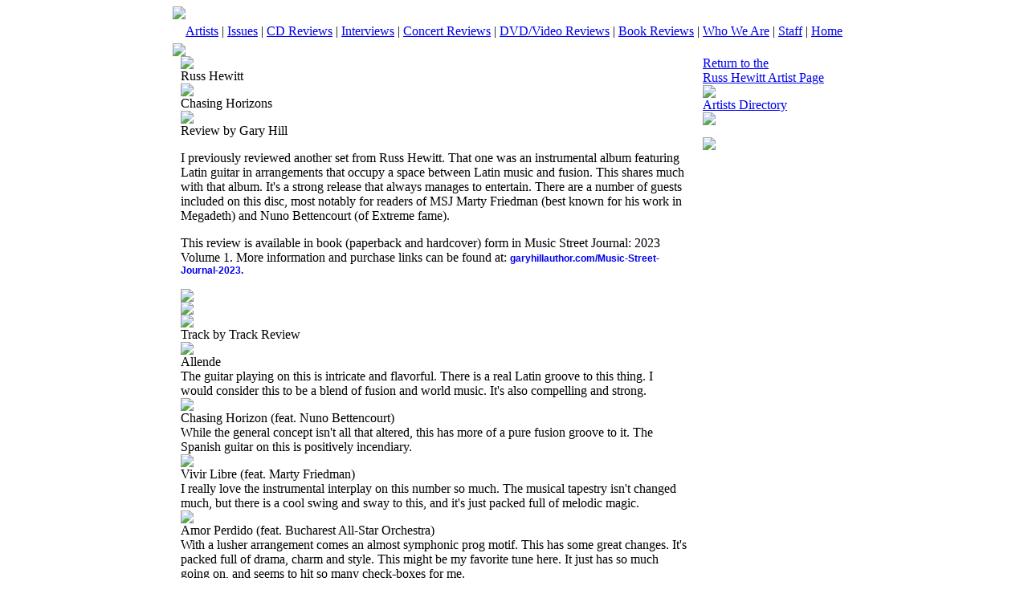

--- FILE ---
content_type: text/html;charset=UTF-8
request_url: https://www.musicstreetjournal.com/artists_cdreviews_display.cfm?id=108230
body_size: 5874
content:
<!DOCTYPE html PUBLIC "-//W3C//DTD XHTML 1.0 Transitional//EN" "http://www.w3.org/TR/xhtml1/DTD/xhtml1-transitional.dtd">
<html xmlns="http://www.w3.org/1999/xhtml">
<head>
<meta http-equiv="Content-Type" content="text/html; charset=iso-8859-1" />
<title>Music Street Journal - Music News & Reviews</title>
<link href="css/styles.css" rel="stylesheet" type="text/css">


<script type="text/javascript">
 
  var _gaq = _gaq || [];
  _gaq.push(['_setAccount', 'UA-33893307-1']);
  _gaq.push(['_trackPageview']);
 
  (function() {
    var ga = document.createElement('script'); ga.type = 'text/javascript'; ga.async = true;
    ga.src = ('https:' == document.location.protocol ? 'https://ssl' : 'http://www') + '.google-analytics.com/ga.js';
    var s = document.getElementsByTagName('script')[0]; s.parentNode.insertBefore(ga, s);
  })();
 
</script>

</head>

<body>

<table width="850" border="0" cellspacing="0" cellpadding="0" align="center">
  <tr>
    <td width="850" valign="top" align="left"><img src="images/header_top.jpg" /></td>
    </tr>
    <tr>
      <td height="30" class="redspacer" align="center"><a href="artists_main.cfm"><span class="menutext">Artists</span></a>&nbsp;|&nbsp;<a href="issues.cfm"><span class="menutext">Issues</span></a>&nbsp;|&nbsp;<a href="cdreviews_main.cfm"><span class="menutext">CD Reviews</span></a>&nbsp;|&nbsp;<a href="interviews_main.cfm"><span class="menutext">Interviews</span></a>&nbsp;|&nbsp;<a href="concerts_main.cfm"><span class="menutext">Concert Reviews</span></a>&nbsp;|&nbsp;<a href="dvd_main.cfm"><span class="menutext">DVD/Video Reviews</span></a>&nbsp;|&nbsp;<a href="book_main.cfm"><span class="menutext">Book Reviews</span></a>&nbsp;|&nbsp;<a href="about_main.cfm"><span class="menutext">Who We Are</span></a>&nbsp;|&nbsp;<a href="staff_main.cfm"><span class="menutext">Staff</span></a>&nbsp;|&nbsp;<a href="index.cfm"><span class="menutext">Home</span></a></td>
    </tr>
</table>


<table width="850" border="0" cellspacing="0" cellpadding="0" align="center" class="mainbody">
  <tr>
    <td width="850" valign="top" align="left" colspan="5" height="10"><img src="images/spacer_FFFFFF.jpg" /></td>
 </tr>
 
 
 
 
 
 
 
  <tr>
    <td width="10" valign="top" align="left">&nbsp;</td>
	
	
    <td width="630" valign="top" align="left">
    






    	<table width="630" border="0" cellspacing="0" cellpadding="0" align="center">
	 
	<tr>
	<td class="bodytext" valign="top" width="630"><div class="displayphotodiv"><div class="displayphotodiv1"><img src="photo/CD108230.jpg" alt="" border="0" align="right"></div><div class="displayphotodivspacer"><img src="images/spacer_FFFFFF.jpg" alt="" border="0" align="right" height="2" width="1"></div></div><img src="images/spacer_FFFFFF.jpg" height="5" /><br><span class="titletext">Russ Hewitt</span><br><img src="images/spacer_FFFFFF.jpg" height="5" /><br><span class="titletext">Chasing Horizons</span><br><img src="images/spacer_FFFFFF.jpg" height="5" /><br><span class="bodytextbold">Review by Gary Hill</span><br><p class="MsoNormal">I previously reviewed another set from Russ Hewitt. That one was an instrumental album featuring Latin guitar in arrangements that occupy a space between Latin music and fusion. This shares much with that album. It's a strong release that always manages to entertain. There are a number of guests included on this disc, most notably for readers of MSJ Marty Friedman (best known for his work in Megadeth) and Nuno Bettencourt (of Extreme fame). <br />
</p>
<p class="MsoNormal"><span style="mso-bidi-font-style:normal"><span style="mso-spacerun:yes">This                                           review is  available in book                        (paperback     and            hardcover)      form       in                                                                                                                                  Music                                                                                             Street                                                                                                                   Journal:                                                         2023&nbsp;                                                                                                          Volume 1.      More         information  and               purchase        links            can       be           found       at: <a style="text-decoration: none; font-family: Verdana, Geneva, Arial, Helvetica, sans-serif; font-size: 12px; font-weight: bold; letter-spacing: normal; text-align: left; text-indent: 0px; text-transform: none; white-space: normal; word-spacing: 0px; background-color: rgb(255, 255, 255);" href="https://www.garyhillauthor.com/Music-Street-Journal-2023" target="_blank">garyhillauthor.com/Music-Street-Journal-2023. </a></span></span></p>
<!--[if gte mso 9]><xml>
<w:WordDocument>
<w:View>Normal</w:View>
<w:Zoom>0</w:Zoom>
<w:PunctuationKerning />
<w:ValidateAgainstSchemas />
<w:SaveIfXMLInvalid>false</w:SaveIfXMLInvalid>
<w:IgnoreMixedContent>false</w:IgnoreMixedContent>
<w:AlwaysShowPlaceholderText>false</w:AlwaysShowPlaceholderText>
<w:Compatibility>
<w:BreakWrappedTables />
<w:SnapToGridInCell />
<w:WrapTextWithPunct />
<w:UseAsianBreakRules />
<w:DontGrowAutofit />
</w:Compatibility>
<w:BrowserLevel>MicrosoftInternetExplorer4</w:BrowserLevel>
</w:WordDocument>
</xml><![endif]--><!--[if gte mso 9]><xml>
<w:LatentStyles DefLockedState="false" LatentStyleCount="156">
</w:LatentStyles>
</xml><![endif]--><!--[if gte mso 10]>
<style>
/* Style Definitions */
table.MsoNormalTable
{mso-style-name:"Table Normal";
mso-tstyle-rowband-size:0;
mso-tstyle-colband-size:0;
mso-style-noshow:yes;
mso-style-parent:"";
mso-padding-alt:0in 5.4pt 0in 5.4pt;
mso-para-margin:0in;
mso-para-margin-bottom:.0001pt;
mso-pagination:widow-orphan;
font-size:10.0pt;
font-family:"Times New Roman";
mso-ansi-language:#0400;
mso-fareast-language:#0400;
mso-bidi-language:#0400;}
</style>
<![endif]-->
	</td>
	</tr>
	<tr><td width="630" valign="top" align="left" colspan="5" height="5"><img src="images/spacer_FFFFFF.jpg" height="5" /></td></tr>
	<tr><td width="630" valign="top" align="left" colspan="5" height="1" class="grayspacer"><img src="images/spacer_cccccc.jpg" height="1" /></td></tr>
	<tr><td width="630" valign="top" align="left" colspan="5" height="5"><img src="images/spacer_FFFFFF.jpg" height="5" /></td></tr>	
	 
	  
	</table>	

	<table width="630" border="0" cellspacing="0" cellpadding="0" align="center">
	<tr>
	<td class="titletextgray" valign="top" width="630">Track by Track Review
	</td>
	</tr> 
	
	<tr><td width="630" valign="top" align="left" colspan="5" height="10"><img src="images/spacer_FFFFFF.jpg" height="10" /></td></tr> 
	
	<tr><td class="bodytext" valign="top" width="630"><span class="titletext">Allende</span><br>The guitar playing on this is intricate and flavorful. There is a real Latin groove to this thing. I would consider this to be a blend of fusion and world music. It's also compelling and strong.<!--[if gte mso 9]><xml>
<w:WordDocument>
<w:View>Normal</w:View>
<w:Zoom>0</w:Zoom>
<w:PunctuationKerning />
<w:ValidateAgainstSchemas />
<w:SaveIfXMLInvalid>false</w:SaveIfXMLInvalid>
<w:IgnoreMixedContent>false</w:IgnoreMixedContent>
<w:AlwaysShowPlaceholderText>false</w:AlwaysShowPlaceholderText>
<w:Compatibility>
<w:BreakWrappedTables />
<w:SnapToGridInCell />
<w:WrapTextWithPunct />
<w:UseAsianBreakRules />
<w:DontGrowAutofit />
</w:Compatibility>
<w:BrowserLevel>MicrosoftInternetExplorer4</w:BrowserLevel>
</w:WordDocument>
</xml><![endif]--><!--[if gte mso 9]><xml>
<w:LatentStyles DefLockedState="false" LatentStyleCount="156">
</w:LatentStyles>
</xml><![endif]--><!--[if !mso]><InvalidTag
classid="clsid:38481807-CA0E-42D2-BF39-B33AF135CC4D" id=ieooui></object>
<style>
st1:*{behavior:url(#ieooui) }
</style>
<![endif]--><!--[if gte mso 10]>
<style>
/* Style Definitions */
table.MsoNormalTable
{mso-style-name:"Table Normal";
mso-tstyle-rowband-size:0;
mso-tstyle-colband-size:0;
mso-style-noshow:yes;
mso-style-parent:"";
mso-padding-alt:0in 5.4pt 0in 5.4pt;
mso-para-margin:0in;
mso-para-margin-bottom:.0001pt;
mso-pagination:widow-orphan;
font-size:10.0pt;
font-family:"Times New Roman";
mso-ansi-language:#0400;
mso-fareast-language:#0400;
mso-bidi-language:#0400;}
</style>
<![endif]--></td></tr>
	
	<tr><td width="630" valign="top" align="left" colspan="5" height="10"><img src="images/spacer_FFFFFF.jpg" height="10" /></td></tr>
	
	<tr><td class="bodytext" valign="top" width="630"><span class="titletext">Chasing Horizon (feat. Nuno Bettencourt)</span><br>While the general concept isn't all that altered, this has more of a pure fusion groove to it. The Spanish guitar on this is positively incendiary.</td></tr>
	
	<tr><td width="630" valign="top" align="left" colspan="5" height="10"><img src="images/spacer_FFFFFF.jpg" height="10" /></td></tr>
	
	<tr><td class="bodytext" valign="top" width="630"><span class="titletext">Vivir Libre (feat. Marty Friedman)</span><br>I really love the instrumental interplay on this number so much. The musical tapestry isn't changed much, but there is a cool swing and sway to this, and it's just packed full of melodic magic.</td></tr>
	
	<tr><td width="630" valign="top" align="left" colspan="5" height="10"><img src="images/spacer_FFFFFF.jpg" height="10" /></td></tr>
	
	<tr><td class="bodytext" valign="top" width="630"><span class="titletext">Amor Perdido (feat. Bucharest All-Star Orchestra)</span><br>With a lusher arrangement comes an almost symphonic prog motif. This has some great changes. It's packed full of drama, charm and style. This might be my favorite tune here. It just has so much going on, and seems to hit so many check-boxes for me.</td></tr>
	
	<tr><td width="630" valign="top" align="left" colspan="5" height="10"><img src="images/spacer_FFFFFF.jpg" height="10" /></td></tr>
	
	<tr><td class="bodytext" valign="top" width="630"><span class="titletext">Luminous</span><br>Atmospherics give way to some slower moving guitar to open the track. It works out from there with a more mainstream groove. That said, this is still packed full of fusion and Latin elements.</td></tr>
	
	<tr><td width="630" valign="top" align="left" colspan="5" height="10"><img src="images/spacer_FFFFFF.jpg" height="10" /></td></tr>
	
	<tr><td class="bodytext" valign="top" width="630"><span class="titletext">Sunset Samba (feat. Jorge Strunz)</span><br>For some reason, the instrumental work on this speaks to me on a higher level than some of the other pieces do. The cut has such great expressiveness, and it just flows so effortlessly. Yet, it also has some of the fastest playing of the whole album, too. This is definitely another of my favorites here.</td></tr>
	
	<tr><td width="630" valign="top" align="left" colspan="5" height="10"><img src="images/spacer_FFFFFF.jpg" height="10" /></td></tr>
	
	<tr><td class="bodytext" valign="top" width="630"><span class="titletext">Luna</span><br>The jamming on this becomes so intense. Yet the Latin fusion concepts keep it firmly rooted and flowing in a mellower mode.</td></tr>
	
	<tr><td width="630" valign="top" align="left" colspan="5" height="10"><img src="images/spacer_FFFFFF.jpg" height="10" /></td></tr>
	
	<tr><td class="bodytext" valign="top" width="630"><span class="titletext">Cubalia Café (feat. Ardeshir Farah)</span><br>A percussive vibe that makes me think of Steely Dan starts this. Tue cut quickly transforms into the kind of Latin based music one expects here from there. This is energetic and quite entertaining.</td></tr>
	
	<tr><td width="630" valign="top" align="left" colspan="5" height="10"><img src="images/spacer_FFFFFF.jpg" height="10" /></td></tr>
	
	<tr><td class="bodytext" valign="top" width="630"><span class="titletext">Serein</span><br>Intricate and enchanting, this is another fine example of the kind of Latin based instrumental work we've come to expect here. This has some parts that lean toward more mainstream music melodically.</td></tr>
	
	<tr><td width="630" valign="top" align="left" colspan="5" height="10"><img src="images/spacer_FFFFFF.jpg" height="10" /></td></tr>
	
	<tr><td class="bodytext" valign="top" width="630"><span class="titletext">Return to Simitai (feat. Tri Nguyen)</span><br>This number is packed with even more magic. It brings some Asian musical elements instead of the Latin ones. Well, I suppose it's more like &quot;in addition to,&quot; but honestly the Latin textures take a back seat here. This is a big slab of variety right at the end of the album.</td></tr>
	
	<tr><td width="630" valign="top" align="left" colspan="5" height="10"><img src="images/spacer_FFFFFF.jpg" height="10" /></td></tr>
	
	</table>	
	
		
	<table width="630" border="0" cellspacing="0" cellpadding="0" align="center">
	
	<tr><td valign="top" width="630"><a href="http://www.amazon.com/exec/obidos/redirect-home/musicstreetjourn" target="_blank"><img src="graphics/amazonl.jpg" width="224" height="65" border="0" alt=""></a></tr>
	<tr><td width="630" valign="top" align="left" colspan="5" height="10"><img src="images/spacer_FFFFFF.jpg" height="10" /></td></tr>
	
	<tr><td valign="top" width="630"><a href="http://www.amazon.ca/exec/obidos/redirect-home?site=amazon&tag=musicstreetjo-20" target="_blank"><img src="GRAPHICS/amazoncanada.jpg" width="141" height="65" border="0" alt=""></a></tr>
	<tr><td width="630" valign="top" align="left" colspan="5" height="10"><img src="images/spacer_FFFFFF.jpg" height="10" /></td></tr>
	
	<tr><td valign="top" width="630"><a href="http://www.amazon.co.uk/exec/obidos/redirect-home?tag=musicstreetjo-21&site=amazon" target="_blank"><img src="GRAPHICS/amazonuk.jpg" width="179" height="65" border="0" alt=""></a></tr>
	<tr><td width="630" valign="top" align="left" colspan="5" height="10"><img src="images/spacer_FFFFFF.jpg" height="10" /></td></tr>
	
	</table>		
	
	<table width="630" border="0" cellspacing="0" cellpadding="0">
	<tr><td width="630" valign="top" align="left" colspan="10" height="5"><img src="images/spacer_FFFFFF.jpg" height="10" /></td></tr>
	</table>		
	
	
	</td>
	
    <td width="20" valign="top" align="left">&nbsp;</td>	
	
	
		
    <td width="180" valign="top" align="left">
	
	
	<table width="180" border="0" cellspacing="0" cellpadding="0">
	
	<tr><td valign="top"><a href="artists_display.cfm?id=103996"><span class="linktext">Return to the<br>Russ Hewitt Artist Page</span></a></td></tr>

	<tr>
    	<td width="180" valign="top" align="left" colspan="5" height="10"><img src="images/spacer_FFFFFF.jpg" height="10" border="0" /></td>
 	</tr>
	<tr><td class="bodytext"><a href="artists_main.cfm?l=A"><span class="linktext">Artists Directory</span></a></td></tr>
	<tr>
    	<td width="180" valign="top" align="left" colspan="5" height="3"><img src="images/spacer_FFFFFF.jpg" height="3" border="0" /></td>
 	</tr>
	</table>
	
	<table width="180" border="0" cellspacing="0" cellpadding="0">
	<tr><td>
	



<Table width="180" cellpadding="0" cellspacing="0" border="0" align="center">
<tr><td height="5"><img src="images/spacer_FFFFFF.jpg" alt="" width="1" height="20" border="0"></td></tr>

  <tr><td valign="top" width="150" align="center">
  <a href="http://hmnetwork.com/" target="_blank"><img src="banner/horizonmusic.jpg" alt=""  border="0"></a></td>
  </tr>
    
 
<tr><td height="5"><img src="images/spacer_FFFFFF.jpg" alt="" width="1" height="5" border="0"></td></tr>
 
  <tr><td valign="top" width="150" align="center">
  <a href="http://garyhillauthor.com/Music-Street-Journal-Special-Editions/"  target="_blank"><img src="banner/dreamtheaterbook.jpg" alt=""  border="0"></a></td>
  </tr>
    
  
<tr><td height="5"><img src="images/spacer_FFFFFF.jpg" alt="" width="1" height="5" border="0"></td></tr>
 
  <tr><td valign="top" width="150" align="center">
  <a href="http://cafepress.com/musicstreetjournal" target="_blank"><img src="banner/ghpbanner8.jpg" alt=""  border="0"></a></td>
  </tr>
  
 

 
</TABLE>


	</td></tr>
	<tr>
    	<td width="180" valign="top" align="left" colspan="5" height="5"><img src="images/spacer_FFFFFF.jpg" height="5" border="0" /></td>
 	</tr>

	
	</table>

	
	
	</td>
	<td width="10" valign="top" align="left">&nbsp;</td>	
 </tr>

<!-- SiteSearch Google -->
<table width="850" border="0" cellspacing="0" cellpadding="0" align="center" class="mainbody">
<tr>
<td>
<form method="get" action="http://www.google.com/custom" target="google_window">
<table width="830" border="0" cellspacing="0" cellpadding="0" align="center" class="mainbody">
<tr>
<td nowrap="nowrap" valign="top" align="left" height="32" width="100">
<a href="http://www.google.com/">
<img src="http://www.google.com/logos/Logo_25wht.gif" border="0" alt="Google" align="middle"></img></a>
</td>
<td nowrap="nowrap">
<input type="hidden" name="domains" value="www.musicstreetjournal.com"></input>
<label for="sbi" style="display: none">Enter your search terms</label>
<input type="text" name="q" size="31" maxlength="255" value="" id="sbi"></input>
<label for="sbb" style="display: none">Submit search form</label>
<input type="submit" name="sa" value="Search" id="sbb"></input>
</td></tr>
<tr>
<td width="100">
<input type="radio" name="sitesearch" value="" checked id="ss0"></input>
<label for="ss0" title="Search the Web"><font size="-1" color="#000000">Web</font></label></td>
<td>
<input type="radio" name="sitesearch" value="www.musicstreetjournal.com" id="ss1"></input>
<label for="ss1" title="Search www.musicstreetjournal.com"><font size="-1" color="#000000">www.musicstreetjournal.com</font></label></td>

<input type="hidden" name="client" value="pub-9630373926889259"></input>
<input type="hidden" name="forid" value="1"></input>
<input type="hidden" name="ie" value="ISO-8859-1"></input>
<input type="hidden" name="oe" value="ISO-8859-1"></input>
<input type="hidden" name="cof" value="GALT:#008000;GL:1;DIV:#336699;VLC:663399;AH:center;BGC:FFFFFF;LBGC:336699;ALC:0000FF;LC:0000FF;T:000000;GFNT:0000FF;GIMP:0000FF;FORID:1"></input>
<input type="hidden" name="hl" value="en"></input>
</td></tr>
</table>
</form>
</td>
</tr>
</table> <table width="850" border="0" cellspacing="0" cellpadding="0" align="center" class="mainbody">
<tr>
    <td width="850" valign="top" align="left" colspan="5" class="bodytext"><br>&nbsp;&nbsp;<a rel="license" href="http://creativecommons.org/licenses/by/3.0/us/">
<img alt="Creative Commons License" style="border-width:0" src="http://i.creativecommons.org/l/by/3.0/us/88x31.png" />
</a>
<br />&nbsp;&nbsp;&nbsp;This work is licensed under a 
<a rel="license" href="http://creativecommons.org/licenses/by/3.0/us/"><span class="linktext">Creative Commons Attribution 3.0 United States License</span></a>.<br><br>
</td>
 </tr>
  <tr>
    <td width="850" valign="middle" align="left" colspan="5" class="redspacer" height="30">&nbsp;&nbsp;&nbsp;
	<span class="bodytextwhite">&copy; 2026 Music Street Journal</span>&nbsp;&nbsp;&nbsp;&nbsp;&nbsp;&nbsp;&nbsp;&nbsp;&nbsp;&nbsp;&nbsp;&nbsp;&nbsp;&nbsp;&nbsp;&nbsp;&nbsp;&nbsp;&nbsp;&nbsp;&nbsp;&nbsp;&nbsp;&nbsp;&nbsp;&nbsp;&nbsp;&nbsp;&nbsp;&nbsp;&nbsp;&nbsp;&nbsp;&nbsp;&nbsp;&nbsp;&nbsp;&nbsp;&nbsp;&nbsp;&nbsp;&nbsp;&nbsp;&nbsp;&nbsp;&nbsp;&nbsp;&nbsp;&nbsp;&nbsp;&nbsp;&nbsp;&nbsp;&nbsp;&nbsp;&nbsp;&nbsp;&nbsp;&nbsp;&nbsp;&nbsp;&nbsp;&nbsp;&nbsp;&nbsp;&nbsp;&nbsp;&nbsp;&nbsp;&nbsp;&nbsp;&nbsp;&nbsp;&nbsp;
<span class="bodytextwhite">Site design and programming by</span> <a  href="http://www.beetcafe.com" target="_blank"><span class="bodytextwhite">Studio Fyra, Inc./Beetcafe.com</span></a></td>
 </tr>
</table>

</table>







</body>
</html>
